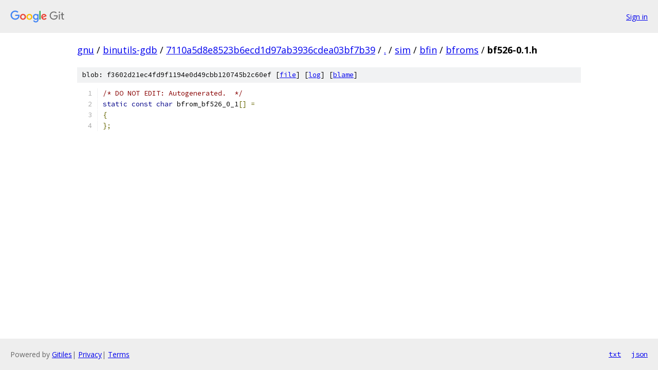

--- FILE ---
content_type: text/html; charset=utf-8
request_url: https://gnu.googlesource.com/binutils-gdb/+/7110a5d8e8523b6ecd1d97ab3936cdea03bf7b39/sim/bfin/bfroms/bf526-0.1.h
body_size: 987
content:
<!DOCTYPE html><html lang="en"><head><meta charset="utf-8"><meta name="viewport" content="width=device-width, initial-scale=1"><title>sim/bfin/bfroms/bf526-0.1.h - binutils-gdb - Git at Google</title><link rel="stylesheet" type="text/css" href="/+static/base.css"><link rel="stylesheet" type="text/css" href="/+static/prettify/prettify.css"><!-- default customHeadTagPart --></head><body class="Site"><header class="Site-header"><div class="Header"><a class="Header-image" href="/"><img src="//www.gstatic.com/images/branding/lockups/2x/lockup_git_color_108x24dp.png" width="108" height="24" alt="Google Git"></a><div class="Header-menu"> <a class="Header-menuItem" href="https://accounts.google.com/AccountChooser?faa=1&amp;continue=https://gnu.googlesource.com/login/binutils-gdb/%2B/7110a5d8e8523b6ecd1d97ab3936cdea03bf7b39/sim/bfin/bfroms/bf526-0.1.h">Sign in</a> </div></div></header><div class="Site-content"><div class="Container "><div class="Breadcrumbs"><a class="Breadcrumbs-crumb" href="/?format=HTML">gnu</a> / <a class="Breadcrumbs-crumb" href="/binutils-gdb/">binutils-gdb</a> / <a class="Breadcrumbs-crumb" href="/binutils-gdb/+/7110a5d8e8523b6ecd1d97ab3936cdea03bf7b39">7110a5d8e8523b6ecd1d97ab3936cdea03bf7b39</a> / <a class="Breadcrumbs-crumb" href="/binutils-gdb/+/7110a5d8e8523b6ecd1d97ab3936cdea03bf7b39/">.</a> / <a class="Breadcrumbs-crumb" href="/binutils-gdb/+/7110a5d8e8523b6ecd1d97ab3936cdea03bf7b39/sim">sim</a> / <a class="Breadcrumbs-crumb" href="/binutils-gdb/+/7110a5d8e8523b6ecd1d97ab3936cdea03bf7b39/sim/bfin">bfin</a> / <a class="Breadcrumbs-crumb" href="/binutils-gdb/+/7110a5d8e8523b6ecd1d97ab3936cdea03bf7b39/sim/bfin/bfroms">bfroms</a> / <span class="Breadcrumbs-crumb">bf526-0.1.h</span></div><div class="u-sha1 u-monospace BlobSha1">blob: f3602d21ec4fd9f1194e0d49cbb120745b2c60ef [<a href="/binutils-gdb/+/7110a5d8e8523b6ecd1d97ab3936cdea03bf7b39/sim/bfin/bfroms/bf526-0.1.h">file</a>] [<a href="/binutils-gdb/+log/7110a5d8e8523b6ecd1d97ab3936cdea03bf7b39/sim/bfin/bfroms/bf526-0.1.h">log</a>] [<a href="/binutils-gdb/+blame/7110a5d8e8523b6ecd1d97ab3936cdea03bf7b39/sim/bfin/bfroms/bf526-0.1.h">blame</a>]</div><table class="FileContents"><tr class="u-pre u-monospace FileContents-line"><td class="u-lineNum u-noSelect FileContents-lineNum" data-line-number="1"></td><td class="FileContents-lineContents" id="1"><span class="com">/* DO NOT EDIT: Autogenerated.  */</span></td></tr><tr class="u-pre u-monospace FileContents-line"><td class="u-lineNum u-noSelect FileContents-lineNum" data-line-number="2"></td><td class="FileContents-lineContents" id="2"><span class="kwd">static</span><span class="pln"> </span><span class="kwd">const</span><span class="pln"> </span><span class="kwd">char</span><span class="pln"> bfrom_bf526_0_1</span><span class="pun">[]</span><span class="pln"> </span><span class="pun">=</span></td></tr><tr class="u-pre u-monospace FileContents-line"><td class="u-lineNum u-noSelect FileContents-lineNum" data-line-number="3"></td><td class="FileContents-lineContents" id="3"><span class="pun">{</span></td></tr><tr class="u-pre u-monospace FileContents-line"><td class="u-lineNum u-noSelect FileContents-lineNum" data-line-number="4"></td><td class="FileContents-lineContents" id="4"><span class="pun">};</span></td></tr></table><script nonce="Nb_QgvohDkHtlL6FXziuHg">for (let lineNumEl of document.querySelectorAll('td.u-lineNum')) {lineNumEl.onclick = () => {window.location.hash = `#${lineNumEl.getAttribute('data-line-number')}`;};}</script></div> <!-- Container --></div> <!-- Site-content --><footer class="Site-footer"><div class="Footer"><span class="Footer-poweredBy">Powered by <a href="https://gerrit.googlesource.com/gitiles/">Gitiles</a>| <a href="https://policies.google.com/privacy">Privacy</a>| <a href="https://policies.google.com/terms">Terms</a></span><span class="Footer-formats"><a class="u-monospace Footer-formatsItem" href="?format=TEXT">txt</a> <a class="u-monospace Footer-formatsItem" href="?format=JSON">json</a></span></div></footer></body></html>